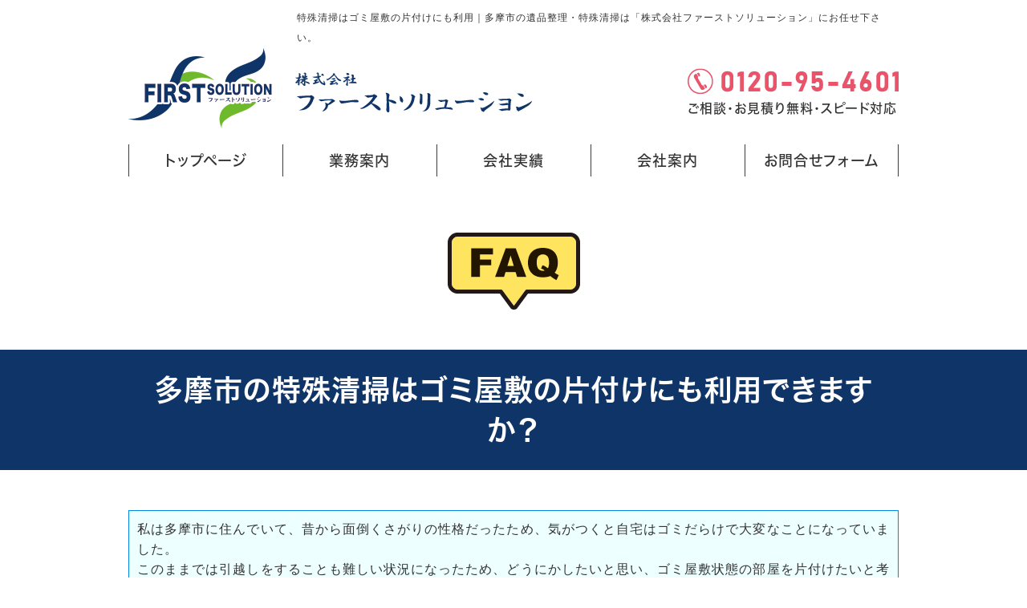

--- FILE ---
content_type: text/html; charset=shift_jis
request_url: https://www.maruichi-tama.co.jp/tama-special-cleaning/faq20200801.html
body_size: 5078
content:
<!DOCTYPE html>
<html lang="ja">
<head prefix="og:http://ogp.me/ns#">
<meta charset="Shift_JIS">
<title>特殊清掃はゴミ屋敷の片付けにも利用｜遺品整理なら多摩市の株式会社ファーストソリューション</title>
<meta name="description" content="特殊清掃はゴミ屋敷の片付けにも利用｜遺品整理・特殊清掃なら「株式会社ファーストソリューション」にお任せ下さい。 当社はひとつひとつ丁寧にご供養させて頂きます。エリアは多摩市・府中市・調布市・日野市・稲城市・八王子市を中心に都内・神奈川も対応します。">
<meta name="viewport" content="width=1260">
<meta property="og:site_name" content="株式会社ファーストソリューション">
<link rel="canonical" href="https://www.maruichi-tama.co.jp/tama-special-cleaning/faq20200801.html">
<link rel="alternate" media="only screen and (max-width: 640px)" href="/smartphone/tama-special-cleaning/faq20200801.html">
<link rel="stylesheet" href="/datacss/style-960.css">
<link rel="stylesheet" href="datacss/20_page.css?20251230145331" type="text/css">
<script src="//typesquare.com/accessor/script/typesquare.js?C2fmSg9~Yh4%3D&fadein=0" charset="utf-8"></script>
<script src="https://ajax.googleapis.com/ajax/libs/jquery/1.9.0/jquery.min.js"></script>
<script src="datajs/header-hight.js"></script>
<script src="/datajs/pagetop.js"></script>
<script src="/dropdown/dropdown.js" charset="shift_jis"></script>
<script>iPhone_seturl="/smartphone/tama-special-cleaning/faq20200801.html";iPhone_gocheck="on";
</script>
<script src="/datajs/iPhone.js" charset="shift_jis"></script>
<script src="/cgi/megamenu.cgi"></script>
<!-- Google tag (gtag.js) -->
<script async src="https://www.googletagmanager.com/gtag/js?id=G-GV8H4GQLPL"></script>
<script>
  window.dataLayer = window.dataLayer || [];
  function gtag(){dataLayer.push(arguments);}
  gtag('js', new Date());
  gtag('config', 'UA-54615547-40');
  gtag('config', 'G-GV8H4GQLPL');
</script>
</head>
<body>
<div id="WRAPPER">
<div id="backimgArea">
<div id="h1Area">
	<div id="h1top">
	<h1>特殊清掃はゴミ屋敷の片付けにも利用｜多摩市の遺品整理・特殊清掃は「株式会社ファーストソリューション」にお任せ下さい。</h1>
	</div>
</div>
<div class="headertop-Area">
	<div class="headertop">
		<div class="headertop-left">
		<a href="/"><img src="/skinimg/header-logo.png" alt="株式会社ファーストソリューション"></a>
		</div>
		<ul class="headermenu">
		<li><img src="/skinimg/header-tel.png" alt="0120-95-4601"></li>
		<li>ご相談・お見積り無料・スピード対応</li>
		</ul>
	</div>
</div>
<div class="navi_bg"><ul id="nav5" class="nav">
<li class="navi_moji gmenulink">
<a href="/" >トップページ</a></li>
<li class="navi_moji megamenu_menuimg mmenu_2 gmenulink" tabindex="0">
業務案内</li>
<li class="navi_moji megamenu_menuimg mmenu_3 gmenulink" tabindex="0">
会社実績</li>
<li class="navi_moji gmenulink">
<a href="/company.html" >会社案内</a></li>
<li class="navi_moji gmenulink">
<a href="/email/mail/form.cgi" >お問合せフォーム</a></li>
</ul></div>
<!--メガメニュー-->
<div class="megamenu" id="mmenuopen_2">
	<div class="megamenuzone">
	<ul class="megamenulistbox">
	<li><a href="/general.html">一般のご依頼者様【生前家財・遺品整理FIRST】</a></li>
	<li><a href="/realestate.html">不動産・管理会社様【管理物件関係】</a></li>
	<li><a href="/lawyer.html">弁護士・士業様向け【相続財産清算人関係】</a></li>
	<li><a href="/welfare.html">福祉事業者・生活支援団体様向け【住環境整理関係】</a></li>
	<li><a href="/cooperation.html">同業者・廃棄物業者・清掃業・工務店様向け【協力サービス】</a></li>
	</ul>
	</div>
</div>
<div class="megamenu" id="mmenuopen_3">
	<div class="megamenuzone">
	<ul class="megamenulistbox">
	<li><a href="/actualresults.html">会社実績</a></li>
	<li><a href="/qa.html">よくある質問</a></li>
	</ul>
	</div>
</div>
<!--メガメニューEND -->
<div id="mainArea">
<div id="mainbackArea">
<div id="one_maincolumn">
<div id="two_center_column">
<div class="sp20"><img src="/systemimg/sirospace.png" alt="space"></div><div class="centerclear">
<ul class=" Box72">
<li class="IdIMG1_2 box7"><img src="dataimge/1598319234_7.png" width="165" height="96" alt="FAQ" id="imgid7_2_1"></li>
</ul>
</div><div class="Box303">
<div class="daititlebox">
<h2>多摩市の特殊清掃はゴミ屋敷の片付けにも利用できますか？<BR></h2>
</div>
</div><div class="centerclear maximg17">
<div class="ClassTB4">
<table class="TB100">
<tr>
<td id="td4_17" class="ClassTB4_TD1">私は多摩市に住んでいて、昔から面倒くさがりの性格だったため、気がつくと自宅はゴミだらけで大変なことになっていました。<BR>このままでは引越しをすることも難しい状況になったため、どうにかしたいと思い、ゴミ屋敷状態の部屋を片付けたいと考えました。<BR>そのときに特殊清掃というサービスがあることを知って、これならば対応してくれると期待しました。<BR>部屋は異臭もしていて、床がかなり汚れている部分もあるため、単に荷物を外に出すだけでは駄目だと思ったからです。<BR>そこで、特殊清掃のサービスはゴミ屋敷の部屋の清掃に対応してくれるのか教えてください。</td>
</tr>
</table>
</div>
</div><div class="centerclear">
<ul class=" Box75">
<li class="IdIMG1_5 box7"><img src="dataimge/1598319234_25.png" width="201" height="175" alt="answer" id="imgid7_5_1"></li>
</ul>
</div><div class="Box316">
<div class="centerclear">
<div class="chutitlebox">
<h3>特殊清掃であればゴミ屋敷の片付けにも対応できます</h3>
</div>
</div>
</div><div class="centerclear maximg17">
<div class="ClassTB7">
<table class="TB100">
<tr>
<td id="td7_17" class="ClassTB7_TD1">ゴミ屋敷に住んでいると部屋が汚れてしまってどうすればいいのかわからず困ってしまいますよね。<BR>私達は特殊清掃を行っている業者であり、これまでさまざまな現場の片付けや清掃に対応してきました。<BR>先日はゴミ屋敷に住んでいて困っているという人からの依頼を受けました。<BR>詳しく話を聞いてみると、こちらの方の部屋はゴミが大量に存在していて、なかなか落とすことができない汚れもあり困っているとのことでした。<BR>このままでは原状回復ができないため引越しをすることもできず、かといって自分で掃除をすることも困難とのことです。<BR>そこで、スタッフが現場に向かってみると確かにかなりの汚れがあり、特にキッチンや風呂場、トイレの汚れはかなりのものでした。<BR>それでもスタッフがまずは部屋にある不要なものを次々と運び出していき、次に頑固な汚れをしっかりと落としていったところ、2日間かかり最終的に部屋はとてもきれいな状態となりました。<BR>依頼主にチェックしてもらうとその結果にとても驚いている様子であり、とても満足できたとのことでした。<BR>このように部屋が汚れでとても酷い状態になっていたとしても、業者に頼むことによってゴミ屋敷を特殊清掃でキレイにすることは可能です。<BR>特殊清掃は部屋の頑固な汚れや臭いなどを原因がどんなものであれ解決してくれます。</td>
</tr>
</table>
</div>
</div>
</div>
</div>
</div>
</div>
<p id="page-top"><a href="#WRAPPER" tabindex="0">PageTop</a></p>
<div id="bottomArea">
<div id="footer">
<div id="breadcrumbs">
			<ul>
				<li>
				<a href="/"><span style="title">トップページ</span></a>
				</li>
				<li>
				<a href="/tama-special-cleaning"><span style="title">多摩市の特殊清掃</span></a>
				</li>
				<li>
				<span style="title">特殊清掃はゴミ屋敷の片付けにも利用</span>
				</li>
			</ul>
			</div>
<ul class="footer-yokolist">
<li><a href="https://www.maruichi-tama.co.jp/tama-special-cleaning/">top</a></li>
<li><a href="./faq20190201.html">特殊清掃の立ち合いなしについて</a></li>
<li><a href="./faq20190301.html">亡くなった人の家の清掃をしてくれる専門業者</a></li>
<li><a href="./faq20190401.html">特殊清掃や遺品整理の費用交渉</a></li>
<li><a href="./faq20190501.html">特殊清掃が必要な理由</a></li>
<li><a href="./faq20190601.html">特殊清掃は専門業者に依頼するべきか</a></li>
<li><a href="./faq20190701.html">特殊清掃業者選びのポイント</a></li>
<li><a href="./faq20190801.html">ゴミ屋敷の片付けと脱臭、害虫駆除</a></li>
<li><a href="./faq20190901.html">特殊清掃は解体工事が必要か</a></li>
<li><a href="./faq20191001.html">孤独死現場の消臭・脱臭の業者</a></li>
<li><a href="./faq20191101.html">孤独死の現場の腐敗臭脱臭と清掃</a></li>
<li><a href="./faq20191201.html">動物臭の脱臭をお願い出来る業者</a></li>
<li><a href="./faq20200101.html">死後時間経過した部屋</a></li>
<li><a href="./faq20200201.html">特殊清掃でも取れない匂い</a></li>
<li><a href="./faq20200301.html">正規の特殊清掃業者を探すポイント</a></li>
<li><a href="./faq20200401.html">多摩市で夜間に特殊清掃を</a></li>
<li><a href="./faq20200501.html">特殊清掃と遺品整理の違いは？</a></li>
<li><a href="./faq20200601.html">特殊清掃業者が行っている内容</a></li>
<li><a href="./faq20200701.html">多摩市の特殊清掃業界でコロナ特需</a></li>
<li><a href="./faq20200801.html">特殊清掃はゴミ屋敷の片付けにも利用</a></li>
<li><a href="./faq20200901.html">ゴミ屋敷の清掃及び残留物の撤去</a></li>
<li><a href="./faq20201001.html">特殊清掃を周囲にバレずに行う</a></li>
<li><a href="./faq20201101.html">多摩市に特殊清掃を行っている業者</a></li>
<li><a href="./faq20201201.html">多摩市で特殊清掃業者</a></li>
<li><a href="./faq20210101.html">都内で信頼できる特殊清掃業者</a></li>
<li><a href="./faq20210201.html">特殊清掃会社の立ち上げで資格などは必要か</a></li>
<li><a href="./faq20210301.html">異臭除去と室内清掃をお願い出来る業者</a></li>
<li><a href="./faq20220628.html">特殊清掃業者の正しい選び方</a></li>
<li><a href="./faq20220726.html">完全消臭ならどんな状況の部屋でもニオイはとれるの？</a></li>
<li><a href="./faq20220822.html">特殊清掃で煤払いや火災臭を除去できる？</a></li>
<li><a href="./faq20220928.html">特殊清掃の共同作業は可能ですか？</a></li>
<li><a href="./faq20221028.html">特殊清掃ではゴミ屋敷の片付けや貴重品の探索もしてもらえるの？</a></li>
<li><a href="./faq20221121.html">特殊清掃で仏壇の処理やお祓いをしてもらうことは可能なの？</a></li>
<li><a href="./faq20221226.html">特殊清掃で仏壇の処分や居室のお祓いや供養をお願いできる？</a></li>
<li><a href="./faq20230123.html">孤独死の特殊清掃は現場に行けなくても対応してもらえるの？</a></li>
<li><a href="./faq20230220.html">特殊清掃では独特なペット臭も消臭できますか？</a></li>
<li><a href="./faq20230320.html">予算がなくても孤独死臭を除去してもらえる？</a></li>
<li><a href="./faq20230424.html">作業内容に齟齬が起きて特殊清掃でトラブルになるようなことはない？</a></li>
<li><a href="./faq20230529.html">特殊清掃を依頼するメリットとは</a></li>
<li><a href="./faq20230626.html">孤独死をした部屋は特殊清掃しないといけないの？</a></li>
<li><a href="./faq20230724.html">素人が特殊清掃を行うことはできる？</a></li>
<li><a href="./faq20230821.html">特殊清掃した事故物件は借手が見つからないの？</a></li>
<li><a href="./faq20230925.html">特殊清掃業者の正しい選び方とは</a></li>
<li><a href="./faq20231121.html">特殊清掃はどこに依頼しても同じ結果になるの？</a></li>
<li><a href="./faq20231226.html">特殊清掃の仕事は稼げるの？</a></li>
<li><a href="./faq20240129.html">特殊清掃で対応する現場の種類や仕事内容とは？</a></li>
<li><a href="./faq20240226.html">特殊清掃を個人で行うとどんなデメリットが生じるの？</a></li>
<li><a href="./faq20240329.html">特殊清掃はどこに依頼しても一緒ですか？</a></li>
<li><a href="./faq20240422.html">特殊清掃員になるにはどうすればよいの？</a></li>
<li><a href="./faq20240528.html">特殊清掃の仕事をして精神が病むことはありますか？</a></li>
<li><a href="./faq20240624.html">特殊清掃は何が特殊なの？</a></li>
<li><a href="./faq20240722.html">特殊清掃業者はどのような現場で作業をしていますか？</a></li>
<li><a href="./faq20240826.html">孤独死の特殊清掃にかかる費用はどのくらい？</a></li>
<li><a href="./faq20240924.html">特殊清掃にかかる費用を抑える方法はありますか？</a></li>
<li><a href="./faq20241021.html">特殊清掃業者はどこに依頼しても同じですか？</a></li>
<li><a href="./faq20241126.html">特殊清掃とハウスクリーニングの違いとは？</a></li>
<li><a href="./faq20241223.html">特殊清掃のバイトは稼げるって本当ですか？</a></li>
<li><a href="./faq20250127.html">特殊清掃業者選びのポイントとは？</a></li>
<li><a href="./faq20250227.html">特殊清掃業者の正しい選び方とは？</a></li>
<li><a href="./faq20250324.html">孤独死の現場は特殊清掃しなければいけないの？</a></li>
<li><a href="./faq20250422.html">特殊清掃はどのような仕事をするのですか？</a></li>
<li><a href="./faq20250529.html">特殊清掃は何が違うの？</a></li>
<li><a href="./faq20250623.html">特殊清掃にはどのくらいのお金がかかるの？</a></li>
<li><a href="./faq20250724.html">特殊清掃会社が必要な理由とは？</a></li>
<li><a href="./faq20250829.html">孤独死以外に特殊清掃が必要な現場とは？</a></li>
<li><a href="./faq20250922.html">特殊清掃の需要は本当に多いの？</a></li>
<li><a href="./faq20251020.html">特殊清掃に立ち合いは必要ですか？</a></li>
<li><a href="./faq20251127.html">特殊清掃ではどんな作業が行われるの？</a></li>
<li><a href="./faq20251222.html">孤独死現場の特殊清掃の依頼先はどうやって選べばいいですか？</a></li>
<li><a href="/email/mail/form.cgi" >お問合せフォーム</a></li>
</ul>
	<ul class="bottomlinklist">
	<li><img src="/skinimg/bottom-logo.png" alt="株式会社ファーストソリューション"></li>
	<li><a href="https://ndsa.or.jp/" target="_blank"><img src="/skinimg/bottom-link01.png" alt="日本除菌消臭サービス協会"></a></li>
	<li><a href="https://www.facebook.com/profile.php?id=100049020386538" target="_blank"><img src="/skinimg/bottom-link02.png" alt="Facebook"></a></li>
	<li><a href="https://www.instagram.com/first_ihin" target="_blank"><img src="/skinimg/instagram.png" alt="instagram"></a></li>
	<li><a href="https://lin.ee/CZEO9J0" target="_blank"><img src="/skinimg/line.png" alt="LINE"></a></li>
	</ul>
<p class="company-text">株式会社ファーストソリューション　東京都多摩市愛宕4-9-22　池田ビル101　TEL:042-400-1368</p>
</div>
<div class="copyrightbox">
	<div class="copyright">
	<p>Copyright(C) 株式会社ファーストソリューション All Rights Reserved.</p>
	</div>
</div>
</div>
<br class="clear">
</div>
</div>
</body>
</html>


--- FILE ---
content_type: text/css
request_url: https://www.maruichi-tama.co.jp/tama-special-cleaning/datacss/20_page.css?20251230145331
body_size: 296
content:
.Box72{
margin-top:0px;
margin-bottom:50px;
width: 960px;
float: left;
clear: both;
display:inline;
}
.ClassK2{
margin-top:0px !important;
margin-bottom:50px !important;
}
.Box303{
margin-top:0px;
margin-bottom:50px;
width: 100%;
float: left;
clear: both;
display:inline;
}
.ClassK3{
margin-top:0px !important;
margin-bottom:50px !important;
}
#td4_17 {
font-size:1.6rem;
}
.ClassTB4{
width: 100%;
float: left;
border-collapse:collapse;
margin-bottom:50px;
}
.ClassTB4 td{
border:1px solid #0089dd;
background-clip: padding-box;
padding:10px;
}
.ClassTB4 th{
border:1px solid #0089dd;
background-clip: padding-box;
padding:10px;
}
.ClassTB4_TD1{
background-color:#eeffff;
font-size:1.6rem;
text-align: justify;
text-justify: inter-ideograph;
vertical-align:top;
}
.ClassTB4_TD1 img{
text-align: justify;
text-justify: inter-ideograph;
vertical-align:top;
}
.ClassK4{
margin-bottom:50px !important;
}
.Box75{
margin-top:0px;
margin-bottom:50px;
width: 960px;
float: left;
clear: both;
display:inline;
}
.ClassK5{
margin-top:0px !important;
margin-bottom:50px !important;
}
.Box316{
margin-top:0px;
margin-bottom:50px;
width: 100%;
float: left;
clear: both;
display:inline;
}
.ClassK6{
margin-top:0px !important;
margin-bottom:50px !important;
}
#td7_17 {
font-size:1.6rem;
}
.ClassTB7{
width: 100%;
float: left;
border-collapse:collapse;
margin-bottom:50px;
}
.ClassTB7 td{
border:1px solid #22aa21;
background-clip: padding-box;
padding:10px;
}
.ClassTB7 th{
border:1px solid #22aa21;
background-clip: padding-box;
padding:10px;
}
.ClassTB7_TD1{
background-color:#fcfffa;
font-size:1.6rem;
text-align: justify;
text-justify: inter-ideograph;
vertical-align:top;
}
.ClassTB7_TD1 img{
text-align: justify;
text-justify: inter-ideograph;
vertical-align:top;
}
.ClassK7{
margin-bottom:50px !important;
}
.IdIMG1_2{
text-align:center;

}
.IdIMG1_2 img{
margin: 0 auto;

}
.IdIMG1_5{
text-align:center;

}
.IdIMG1_5 img{
margin: 0 auto;

}


--- FILE ---
content_type: text/css
request_url: https://www.maruichi-tama.co.jp/datacss/main.css
body_size: 3638
content:
/*Vup対応済み [no-03,no-28] */ 
/***********************************************
main.css　2017-03-03　body:960px
************************************************/

/*------------------------------------------
Original style
------------------------------------------*/



/*------------------------------------------
タイトル画像
------------------------------------------*/

#page_title_catchcopy{
	float: left;
	text-align: center;
	width: 100%;
	padding: 50px 20px;
	background: url(/skinimg/pagetitleback.jpg);
	font-family:'Hiragino Kaku Gothic W6 JIS2004';
	color: #ffffff;
	font-size:3.6rem;
	line-height : 160%;
	margin-bottom:20px;
	}

#page_title_imges{
	float: left;
	width: 100%;
	margin-bottom:20px;
	}

#page_title_imges img{
	margin: 0 auto;
	text-align: center;
	max-width:960px;
	height:auto;
	}

/*------------------------------------------
h1 Area
------------------------------------------*/

#h1Area{
	float: left;
	text-align: left;
	width: 100%;
	margin-bottom: 0px;
	border-bottom: 0px solid #cccccc;
	background-color: #ffffff;
	clear: both;
	}

#h1top{
	margin: 0 auto;
	text-align: center;
	width: 960px;
	background: url() ;
	background-repeat : no-repeat;
	}

h1{
	float: left;
	text-align:left;
	font-size : 1.6rem;
	color : #333333;
	font-weight : normal;
	padding-top: 10px;
	padding-bottom: 5px;
	clear: both;
	width: 960px;
	}

h2,h3,h4,h5,h6{
	font-size : 1.6rem;
	line-height : 160%;
	font-weight:normal;
	}

strong{
	font-weight:normal;
	text-decoration:none;
	}

.midashi{
	float: left;
	width: 100%;
	clear:both;
	margin-bottom:10px;
	}

/*------------------------------------------
パンくず
------------------------------------------ */

#breadcrumbs{
	width:960px;
	text-align:left;
	padding-bottom:10px;
	margin:0 auto;
	border-bottom: 1px dashed #cccccc;
	margin-bottom: 20px;
	}

#breadcrumbs ul li {
	display: inline;
	list-style-type: none;
	color: #cccccc;
	}

#breadcrumbs ul li:before {
	content: " > ";
	color: #cccccc;
	}

#breadcrumbs ul li:first-child:before {
	content:"";
	}


/*------------------------------------------
フォトギャラリー用
------------------------------------------ */

.gallerysns_button{
	margin-top:20px;
	}

.gallerysns_button_face{
	}

.gallerysns_button_twitter{
	}

.gallerysns_button_hatena{
	}

.gallerysns_button_line{
	}

/*------------------------------------------
Ver1.3追加
------------------------------------------*/

#iframebox{
	margin:0 auto;
	text-align:center;
	clear:both;
	width:935px;
	}

.newsbox{
	float: left;
	text-align: left;
	width:100%;
	}

.newsbox img{
	float:right;
	text-align:right;
	padding: 0px 0px 10px 10px;
	}

.newsbox br{
	clear: none;
	}

.newstitle{
	font-size : 1.6rem;
	color:#0000ff;
	font-weight:bold;
	}

.newsajst{
	float:left;
	text-align:left;
	width:100%;
	border-style:dotted;
	border-color:#cccccc;
	margin-bottom:10px;
	margin-top:10px;
	display:inline;
	}

/*------------------------------------------
Blog top Area
------------------------------------------*/

#one_blogArea{
	float:left;
	text-align:left;
	width:468px;
	margin-bottom:10px;
	border:1px solid #A0CBED;
	}

#one_blogArea .one_blog{
	float:left;
	text-align:left;
	width:450px;
	color:#888888;
	padding:9px;
	}

#one_blogArea .one_blog hr{
	float:left;
	text-align:left;
	border:1px dotted #A0CBED;
	border-left:0px solid #46B035;
	border-right:0px solid #46B035;
	border-bottom:0px solid #46B035;
	width:450px;
	display:inline;
	margin:5px 0;
	}

.one_blog-date{
	float:left;
	text-align:left;
	width:450px;
	background:url(/systemcommon/blog.gif) no-repeat;
	padding:2px 0px 2px 20px;
	}

.one_blog-titles{
	float:left;
	text-align:left;
	width:450px;
	clear:both;
	}

.one_blog-titles img{
	text-align:center;
	margin-bottom:5px;
	}

.one_blog-text{
	float:left;
	text-align:left;
	width:450px;
	}

/*------------------------------------------
新着情報とブログが並ぶ style
------------------------------------------*/

#one_leftcolumn{
	float: left;
	text-align: left;
	padding-right:18px;
	width:470px;
	margin-bottom:20px;
	display:inline;
	}

#one_rightcolumn{
	float: left;
	text-align: left;
	width:470px;
	margin-bottom:20px;
	display:inline;
	}

/*------------------------------------------
Access up area
------------------------------------------*/

.pager {
	float: left;
	text-align: left;
	clear: both;
	width: 960px;
	margin-bottom: 10px;
	}

.accessup-Area {
	float: left;
	text-align: left;
	clear: both;
	width: 960px;
	border: 1px solid #cccccc;
	margin-bottom: 20px;
	padding: 14px;
	background-color:#f8f8f8;
	}

/*------------------------------------------
Basics style
------------------------------------------*/

.left{
	float: left;
	text-align: left;
	}

.left img{
	float: left;
	text-align: left;
	}

.center{
	margin: 0 auto;
	text-align: center;
	}

.center img{
	margin: 0 auto;
	text-align: center;
	}

.right{
	float: right;
	text-align: right;
	}

.right img{
	float: right;
	text-align: right;
	}

.mb5{
	float: left;
	text-align: left;
	clear: both;
	margin-bottom: 5px;
	}

.mb10{
	float: left;
	text-align: left;
	clear: both;
	margin-bottom: 10px;
	}

.mb15{
	float: left;
	text-align: left;
	clear: both;
	margin-bottom: 15px;
	}

.mb20{
	float: left;
	text-align: left;
	clear: both;
	margin-bottom: 20px;
	}

.mt5{
	float: left;
	text-align: left;
	clear: both;
	margin-top: 5px;
	}
	
.mt10{
	float: left;
	text-align: left;
	clear: both;
	margin-top: 10px;
	}

.mt15{
	float: left;
	text-align: left;
	clear: both;
	margin-top: 15px;
	}

.mt20{
	float: left;
	text-align: left;
	clear: both;
	margin-top: 20px;
	}

.pt5{
	float: left;
	text-align: left;
	clear: both;
	padding-top: 5px;
	}

.pt10{
	float: left;
	text-align: left;
	clear: both;
	padding-top: 10px;
	}

.pt15{
	float: left;
	text-align: left;
	clear: both;
	padding-top: 15px;
	}

.pt20{
	clear: both;
	padding-top: 20px !important;
	}

.pb5{
	float: left;
	text-align: left;
	clear: both;
	padding-bottom: 5px;
	}

.pb10{
	float: left;
	text-align: left;
	clear: both;
	padding-bottom: 10px;
	}

.pb15{
	float: left;
	text-align: left;
	clear: both;
	padding-bottom: 15px;
	}

.pb20{
	float: left;
	text-align: left;
	clear: both;
	padding-bottom: 20px;
	}

.ptb10{
	float: left;
	text-align: left;
	clear: both;
	padding-top: 10px;
	padding-bottom: 10px;
	}

.tableline{
	width: 100%;
	float: left;
	text-align: left;
	}

.tableline td{
	padding: 6px;
	border:1px solid #cccccc;
	border-collapse:collapse;
	}

.tablenone{
	width: 100%;
	float: left;
	text-align: left;
	}

.tablenone td{
	padding: 6px;
	}

.rightbtn span{
	clear: both;
	width: 100%;
	}

.rightbtn a{
	float: right;
	text-align: right;
	}

.rightbtn img{
	float: right;
	text-align: right;
	}

/*------------------------------------------
HTML style
------------------------------------------*/

html{
	font-size:62.5%;
	overflow-x:hidden;
	overflow-y:scroll;
	width:100%;
	}

body{
	background-color:#ffffff;
	width:100%;
	color:#333333;
	font-family:'メイリオ','Meiryo','ヒラギノ角ゴ Pro W3','Hiragino Kaku','MS UI Gothic', sans-serif;
	font-feature-settings:"palt";
	font-size : 1.6rem;
	font-weight:normal;
	letter-spacing:1px;
	line-break:strict;
	line-height:160%;
	max-width:100%;
	overflow:hidden;
	overflow-wrap:break-word;
	word-break:break-all;
	word-break:break-word;
	word-wrap:break-word;
	-webkit-text-size-adjust: 100%;
	}

td,div{
	font-size : 1.6rem;
	color : #333333;
	line-height : 160%;
	font-weight : normal;
	margin: 0px;
	padding: 0px;
	}

p{
	font-size : 1.6rem;
	color : #333333;
	line-height : 160%;
	font-weight : normal;
	}

ul{
	margin: 0;
	padding: 0;
	border: 0;
	display: block;
	list-style-type: none;
	}

table,li{
	font-size : 1.6rem;
	color : #333333;
	margin: 0;
	padding: 0;
	line-height: 160%;
	border-collapse: collapse;
	}

th{
	font-weight: normal;
	text-align: center;
	}

a, a:link, a:visited{
	text-decoration: underline;
	}

a:hover{
	text-decoration: none;
	}

img{
	display: block;
	clear: both;
	border: 0;
	}

form{
	padding: 0px;
	margin: 0px;
	}

span{
	padding: 0px;
	margin: 0px;
	}

textarea{
	font-size : 1.6rem;
	line-height : 160%;
	}

br {
	display: block;
	clear: both;
	display:inline;
	}

/*------------------------------------------
form
------------------------------------------*/

select {
	font-family:'メイリオ','Meiryo','ヒラギノ角ゴ Pro W3','Hiragino Kaku','MS UI Gothic';
	}

input {
	font-family:'メイリオ','Meiryo','ヒラギノ角ゴ Pro W3','Hiragino Kaku','MS UI Gothic';
	}

textarea {
	font-family:'メイリオ','Meiryo','meiryo UI','ヒラギノ角ゴ Pro W3','Hiragino Kaku','MS UI Gothic';
	}

/*------------------------------------------
important uassist
------------------------------------------*/

.clearfix:after {
	content: ".";
	display: block;
	clear: both;
	height: 0;
	visibility: hidden;
	}

.clearfix { display: inline-block; }
/* Hides from IE-mac \*/
* html .clearfix { height: 1%; }
.clearfix { display: block; }
/* End hide from IE-mac */

.inline {
	display: inline !important;
	}

.mgn-rgt-0px {
	margin-right: 0 !important;
	}

.mgn-lef-0px {
	margin-left: 0 !important;
	}

/*------------------------------------------
Table style
------------------------------------------*/

.table670{
	width: 670px;
	float: left;
	text-align: left;
	}

.table670 td{
	padding: 6px;
	border:1px solid #cccccc;
	border-collapse:collapse;
	}

.table670none{
	width: 670px;
	float: left;
	text-align: left;
	}

.Class900none td{
	padding: 5px;
	}

.Class900 td{
	border:1px solid #cccccc;
	border-collapse:collapse;
	padding: 5px;
	}

/*------------------------------------------
Common Style
------------------------------------------*/

.leftimg{
	float: left;
	text-align: left;
	clear: both;
	margin-bottom: 10px;
	}

.clear{
	clear: both;
	display:inline;
	}

.sp20{
	float: left;
	text-align: left;
	clear: both;
	width: 960px;
	height: 20px;
	}

.pict{
	float: left;
	text-align: left;
	clear: both;
	width: 100%;
	border: dotted #cccccc;
	border-width: 0 0 2px 0;
	margin-bottom: 20px;
	line-height: 0px;
	}

.peagtop{
	float: left;
	text-align: left;
	clear: both;
	}

.peagtop p{
	float: right;
	text-align: right;
	width: 960px;
	margin-top: 20px;
	}

.peagtop img{
	float:right;
	text-align:right;
	}

.snsbutton{
	float: left;
	text-align: left;
	width: 960px;
	}

.snsbutton ul{
	float: left;
	text-align: left;
	width: 200px;
	list-style:none;
	}

.snsbutton li{
	float: left;
	text-align: left;
	list-style:none;
	clear: both;
	padding: 3px;
	}

/*------------------------------------------
Main Frame
------------------------------------------*/

#WRAPPER{
	margin: 0 auto;
	text-align: center;
	clear: both;
	}

#backimgArea{
	float: left;
	text-align: left;
	width: 100%;
	min-width:960px;
	}

/*------------------------------------------
Header Area
------------------------------------------*/

#headerArea{
	float: left;
	text-align: left;
	width: 100%;
	margin-bottom: 0px;
	background: url() ;
	clear: both;
	}

#headertop{
	margin: 0 auto;
	text-align: center;
	width: 960px;
	background: url() ;
	background-repeat : no-repeat;
	}

#headertop-L{
	float: left;
	text-align: left;
	width: 550px;
	}

#headertop-R{
	float: left;
	text-align: left;
	width: 350px;
	}

ul#topnavi{
	float: right;
	text-align: right;
	width: 520px;
	padding-bottom: 10px;
	margin: 0px;
	}

ul#topnavi li{
	list-style-type: none;
	float: left;
	text-align: left;
	width: 120px;
	margin-left: 10px;
	display:inline;
	}

#logo_left{
	float: left;
	text-align: left;
	width: 960px;
	padding: 0px;
	margin: 0px;
	}

#logo_center{
	float: left;
	text-align: left;
	width: 220px;
	padding: 0px;
	margin-right: 10px;
	padding-top: 10px;
	display:inline;
	}

#logo_center img{
	float: right;
	text-align: right;
	}

#logo_right{
	float: left;
	text-align: left;
	width: 220px;
	padding-top: 10px;
	margin: 0px;
	}

#logo_right img{
	float: right;
	text-align: right;
	}

/*------------------------------------------
Main Imges
------------------------------------------*/

#mainimgArea{
	float: left;
	text-align: left;
	clear: both;
	width: 100%;
	background: url(/skinimg/mainimgback.png) repeat-x;
	}

#mainimgArea img{
	margin: 0 auto;
	text-align: center;
	}

#loopbox{
	margin: 0 auto;
	text-align: center;
	width: 960px;
	}

#gallerypbox{
	margin: 0 auto;
	text-align: center;
	width: 960px;
	}

#flashimge900 {
	margin: 0 auto;
	text-align: center;
	clear: both;
	width: 960px;
	}

#flashimge730 {
	float: left;
	text-align: left;
	clear: both;
	margin: 0px;
	padding: 0px;
	width: 730px;
	}

#flashimge670 {
	float: left;
	text-align: left;
	clear: both;
	margin: 0px;
	padding: 0px;
	width: 670px;
	}

#flashimge200 {
	margin: 0 auto;
	text-align: center;
	clear: both;
	width: 960px;
	}

#flashimge140 {
	margin: 0 auto;
	text-align: center;
	clear: both;
	width: 960px;
	}

/*------------------------------------------
Global Navigation
------------------------------------------*/

#globalArea{
	float: left;
	text-align: left;
	clear: both;
	width: 100%;
	background: url() ;
	}

ul#globalNav{
	margin: 0 auto;
	text-align: center;
	width: 960px;
	}

ul#globalNav li{
	list-style-type: none;
	float: left;
	text-align: left;
	border-bottom: 0px solid #A1CBED;
	}

#globalNav a:hover img{
	opacity:0.5;
	filter:alpha(opacity=50);
	}

/*------------------------------------------
Main Area
------------------------------------------*/

#mainArea{
	float: left;
	text-align: left;
	clear: both;
	width: 100%;
	}

#mainbackArea{
	float: left;
	text-align: left;
	width: 100%;
	}

#one_maincolumn{
	float: left;
	text-align: left;
	width: 100%;
	padding: 30px 0px;
	}

#one_maincolumn a,a:link,a:visited{
	text-decoration: underline;
	color: #0000ff;
	margin: 0;
	padding: 0;
	}

#one_maincolumn a:hover{
	text-decoration: none;
	color: #cccccc;
	margin: 0;
	padding: 0;
	}

/*------------------------------------------
Center Area
------------------------------------------*/

#two_left_column{
	float: left;
	text-align: left;
	width: 670px;
	margin-left: 15px;
	display:inline;
	}

#two_center_column{
	float: left;
	text-align: left;
	width: 100%;
	}

#two_right_column{
	float: left;
	text-align: left;
	width: 700px;
	margin-right: 28px;
	display:inline;
	}

/*------------------------------------------
携帯QRコード
------------------------------------------*/

.sideqr {
	margin: 0 auto;
	text-align: center;
	clear: both;
	width: 230px;
	background-color: #ffffff;
	border: 1px solid #46B035;
	margin-bottom: 10px;
	}

.sideqr img{
	margin: 0 auto;
	text-align: center;
	}

/*------------------------------------------
What's New（メイン側）
------------------------------------------*/

.newsmainAria {
	float: left;
	text-align: left;
	clear: both;
	width: 958px;
	border: 1px solid #46B035;
	margin-bottom: 20px;
	}

.newsmain {
	float: left;
	text-align: left;
	width: 928px;
	_width: 623px;
	padding: 15px;
	overflow-x: hidden;
	}

.newsmain hr{
	float: left;
	text-align: left;
	width: 918px;
	border-style: dotted;
	border-color: #cccccc;
	margin-bottom: 5px;
	margin-top: 5px;
	display:inline;
	}

.newswaku{
	float: left;
	text-align: left;
	clear: both;
	width: 858px;
	border: 1px solid #46B035;
	padding: 20px;
	margin-bottom: 10px;
	}

.width600{
	float: left;
	text-align: left;
	width: 600px;
	margin-bottom: 5px;
	}

.width100{
	float: left;
	text-align: left;
	width: 100px;
	}

.width500{
	float: left;
	text-align: left;
	width: 500px;
	}

.mainrss{
	float: left;
	text-align: left;
	width: 100%;
	}

.mainrss-L{
	float: left;
	text-align: left;
	width: 50%;
	}

.mainrss-L img{
	float: left;
	text-align: left;
	}

.mainrss-R{
	float: right;
	text-align: right;
	width: 50%;
	}

.mainrss-R img{
	float: right;
	text-align: right;
	}

/*------------------------------------------
Footer Company Area
------------------------------------------*/

#estimatebox{
	float: left;
	text-align: left;
	width: 210px;
	background: url(/skinimg/estimateback.jpg) no-repeat;
	padding: 15px 0px 15px 220px;
	}

#estimatebox a:hover img{
	opacity:0.5;
	filter:alpha(opacity=50);
	}

#companyArea{
	float: left;
	text-align: left;
	width: 100%;
	margin-bottom: 0px;
	background: url() ;
	clear: both;
	border-top: 0px solid #0068B6;
	border-bottom: 0px solid #0068B6;
	}

#companytop{
	margin: 0 auto;
	text-align: center;
	width: 960px;
	background: url() ;
	background-repeat : no-repeat;
	}

#companybox{
	float: left;
	text-align: left;
	width: 252;
	background: url(/skinimg/companyback.jpg) no-repeat;
	padding: 40px 0px 43px 708px;
	}

#companybox a:hover img{
	opacity:0.5;
	filter:alpha(opacity=50);
	}

/*------------------------------------------
Footer Area
------------------------------------------*/

#bottomArea{
	float: left;
	text-align: left;
	width: 100%;
	clear: both;
	padding-top: 20px;
	padding-bottom: 20px;
	}

#bottomArea img{
	margin: 0 auto;
	text-align: center;
	}

#footer{
	margin: 0 auto;
	text-align: center;
	width: 960px;
	background: url() ;
	background-repeat : no-repeat;
	}

#footer p{
	margin: 0 auto;
	text-align: center;
	clear: both;
	font-size : 1.6rem;
	line-height : 160%;
	color: #333333;
	}

#footer a,a:link,a:visited{
	text-decoration: none;
	color: #333333;
	}

#footer a:hover{
	text-decoration: none;
	color: #cccccc;
	}

/*------------------------------------------
管理画面用
------------------------------------------*/

.Class215 td{
	padding: 5px;
	}

.Class940p10 td{
	padding: 5px;
	}

.Class940 td{
	border:5px solid #FFFFFF;
	border-collapse:collapse;
	}

.Class650none td{
	padding: 15px;
	}

.Class650 td{
	border:1px solid #cccccc;
	border-collapse:collapse;
	padding: 5px;
	}

.Class940p10 a,a:link,a:visited{
	text-decoration: underline;
	color: #0000ff;
	margin: 0;
	padding: 0;
	}

.Class940p10 a:hover{
	text-decoration: none;
	color: #cccccc;
	margin: 0;
	padding: 0;
	}

/*------------------------------------------
お問合せフォーム用
------------------------------------------*/

.forminquiry {
	margin: 0 auto;
	text-align: center;
	clear:both;
	width:700px;
	}

.forminquiryline {
	float: left;
	text-align: left;
	width:700px;
	}

.inquiry {
	margin: 0 auto;
	text-align: center;
	clear: both;
	width: 960px;
	}

.inquiryline {
	float: left;
	text-align: left;
	width: 898px;
	margin-bottom:30px;
	background-color: #ffffff;
	border: 1px solid #cccccc;
	}

.errorline {
	margin: 0 auto;
	text-align: center;
	width: 320px;
	color : #333333;
	font-size : 1.6rem;
	background-color: #ffffff;
	}

.inquiryline img {
	margin-top:20px;
	}

.inquiryline td{
	margin-bottom:20px;
	}

.table700none{
	width:700px;
	float:left;
	text-align:left;
	display:inline;
	}

.table700none td{
	padding:0px;
	}

.table700{
	width: 700px;
	float: left;
	text-align: left;
	}

.table700 td{
	padding: 10px;
	border:1px solid #cccccc;
	border-collapse:collapse;
	}

.view{
	width: 700px;
	float: left;
	text-align: left;
	}

.view td{
	padding: 10px;
	}

/*------------------------------------------
Universal Reset
----------------------------------------------- */

*{
	margin:0;
	padding:0;
	}


--- FILE ---
content_type: text/css
request_url: https://www.maruichi-tama.co.jp/dropdown/dropdown.css
body_size: 1948
content:
/*最新Vup対応済み*/
/***********************************************
dropdown.css　2023-06-06
***********************************************/

/*------------------------------------------
Global Navigation
------------------------------------------*/

.navi_bg{
	float: left;
	text-align: left;
	clear: both;
	width: 100%;
	padding-bottom: 20px;
	background-color: #ffffff;
	border-top: 0px solid #ffffff;
	border-bottom: 0px solid #ffffff;
	}

.navi_moji{
	background: url(/skinimg/navi_mojiback.png) left top repeat-y; /*Gナビ縦線*/
	font-family:'Hiragino Kaku Gothic W5 JIS2004';
	}

.navi_moji:last-child {
	background: url(/skinimg/navi_mojiback.png) left top repeat-y, url(/skinimg/navi_mojibacklast.png) right top repeat-y; /*Gナビ最後の縦線*/
	}

.komoji{
	font-family:'Hiragino Kaku Gothic W4 JIS2004';
	}

/*------------------------------------------
dropdown style1個バージョン
------------------------------------------*/

ul#nav1 {
	margin: 0 auto;
	text-align: center;
	width: 960px;
	position:relative;
	}

ul#nav1 li {
	float: left;
	text-align: center;
	width: 960px;
	min-height: 40px;
	display: flex;
	align-items: center;
	justify-content: center;
	box-sizing: border-box;
	line-height: 140%;
	font-size:1.8rem;
	color: #333333; /*Gナビ文字色*/
	}

ul#nav1 a:hover img{
	opacity:0.5;
	filter:alpha(opacity=50);
	}

ul#nav1 li img{
	margin: 0 auto;
	width: auto;
	max-width: 100%;
	}

ul#nav1 li a {
	float: left;
	text-align: center;
	width: 960px;
	min-height: 40px;
	display: flex;
	align-items: center;
	justify-content: center;
	color: #333333; /*Gナビ文字色*/
	text-decoration: none;
	}

ul#nav1 li a:hover{
	opacity:0.5;
	filter:alpha(opacity=50);
	}

ul#nav1 li ul {
	border: none;
	width: 960px;
	background: #222222;
	overflow: hidden;
	opacity: .9;
	filter: alpha(opacity=90);
	position: absolute;
	top: 40px;
	}

ul#nav1 li ul li {
	float: left;
	text-align: left;
	width: 100%;
	min-height: 40px;
	display: flex;
	align-items: center;
	justify-content: flex-start;
	font-size:1.4rem;
	border: none;
	border-bottom: 1px solid #ffffff;
	line-height: 120%;
	color:#ffffff; /*ドロップダウン文字色*/
	}

ul#nav1 li ul li a{
	float: left;
	text-align: left;
	width: 100%;
	min-height: 40px;
	display: flex;
	align-items: center;
	justify-content: flex-start;
	padding: 10px 10px 10px 10px;
	box-sizing: border-box;
	color:#ffffff; /*ドロップダウン文字色*/
	}

ul#nav1 li ul li.hover {
	background: #777777;
	}

ul#nav1 li ul li a:visited {
	color: #ffffff !important;
	}

/*------------------------------------------
dropdown style2個バージョン
------------------------------------------*/

ul#nav2 {
	margin: 0 auto;
	text-align: center;
	width: 960px;
	position:relative;
	}

ul#nav2 li {
	float: left;
	text-align: center;
	width: 480px;
	min-height: 40px;
	display: flex;
	align-items: center;
	justify-content: center;
	box-sizing: border-box;
	line-height: 140%;
	font-size:1.8rem;
	color: #333333; /*Gナビ文字色*/
	}

ul#nav2 a:hover img{
	opacity:0.5;
	filter:alpha(opacity=50);
	}

ul#nav2 li img{
	margin: 0 auto;
	width: auto;
	max-width: 100%;
	}

ul#nav2 li a {
	float: left;
	text-align: center;
	width: 480px;
	min-height: 40px;
	display: flex;
	align-items: center;
	justify-content: center;
	color: #333333; /*Gナビ文字色*/
	text-decoration: none;
	}

ul#nav2 li a:hover{
	opacity:0.5;
	filter:alpha(opacity=50);
	}

ul#nav2 li ul {
	border: none;
	width: 480px;
	background: #222222;
	overflow: hidden;
	opacity: .9;
	filter: alpha(opacity=90);
	position: absolute;
	top: 40px;
	}

ul#nav2 li ul li {
	float: left;
	text-align: left;
	width: 100%;
	min-height: 40px;
	display: flex;
	align-items: center;
	justify-content: flex-start;
	font-size:1.4rem;
	border: none;
	border-bottom: 1px solid #ffffff;
	line-height: 120%;
	color:#ffffff; /*ドロップダウン文字色*/
	}

ul#nav2 li ul li a{
	float: left;
	text-align: left;
	width: 100%;
	min-height: 40px;
	display: flex;
	align-items: center;
	justify-content: flex-start;
	padding: 10px 10px 10px 10px;
	box-sizing: border-box;
	color:#ffffff; /*ドロップダウン文字色*/
	}

ul#nav2 li ul li.hover {
	background: #777777;
	}

ul#nav2 li ul li a:visited {
	color: #ffffff !important;
	}

/*------------------------------------------
dropdown style3個バージョン
------------------------------------------*/

ul#nav3 {
	margin: 0 auto;
	text-align: center;
	width: 960px;
	position:relative;
	}

ul#nav3 li {
	float: left;
	text-align: center;
	width: 320px;
	min-height: 40px;
	display: flex;
	align-items: center;
	justify-content: center;
	box-sizing: border-box;
	line-height: 140%;
	font-size:1.8rem;
	color: #333333; /*Gナビ文字色*/
	}

ul#nav3 a:hover img{
	opacity:0.5;
	filter:alpha(opacity=50);
	}

ul#nav3 li img{
	margin: 0 auto;
	width: auto;
	max-width: 100%;
	}

ul#nav3 li a {
	float: left;
	text-align: center;
	width: 320px;
	min-height: 40px;
	display: flex;
	align-items: center;
	justify-content: center;
	color: #333333; /*Gナビ文字色*/
	text-decoration: none;
	}

ul#nav3 li a:hover{
	opacity:0.5;
	filter:alpha(opacity=50);
	}

ul#nav3 li ul {
	border: none;
	width: 320px;
	background: #222222;
	overflow: hidden;
	opacity: .9;
	filter: alpha(opacity=90);
	position: absolute;
	top: 40px;
	}

ul#nav3 li ul li {
	float: left;
	text-align: left;
	width: 100%;
	min-height: 40px;
	display: flex;
	align-items: center;
	justify-content: flex-start;
	font-size:1.4rem;
	border: none;
	border-bottom: 1px solid #ffffff;
	line-height: 120%;
	color:#ffffff; /*ドロップダウン文字色*/
	}

ul#nav3 li ul li a{
	float: left;
	text-align: left;
	width: 100%;
	min-height: 40px;
	display: flex;
	align-items: center;
	justify-content: flex-start;
	padding: 10px 10px 10px 10px;
	box-sizing: border-box;
	color:#ffffff; /*ドロップダウン文字色*/
	}

ul#nav3 li ul li.hover {
	background: #777777;
	}

ul#nav3 li ul li a:visited {
	color: #ffffff !important;
	}

/*------------------------------------------
dropdown style4個バージョン
------------------------------------------*/

ul#nav4 {
	margin: 0 auto;
	text-align: center;
	width: 960px;
	position:relative;
	}

ul#nav4 li {
	float: left;
	text-align: center;
	width: 240px;
	min-height: 40px;
	display: flex;
	align-items: center;
	justify-content: center;
	box-sizing: border-box;
	line-height: 140%;
	font-size:1.8rem;
	color: #333333; /*Gナビ文字色*/
	}

ul#nav4 a:hover img{
	opacity:0.5;
	filter:alpha(opacity=50);
	}

ul#nav4 li img{
	margin: 0 auto;
	width: auto;
	max-width: 100%;
	}

ul#nav4 li a {
	float: left;
	text-align: center;
	width: 240px;
	min-height: 40px;
	display: flex;
	align-items: center;
	justify-content: center;
	color: #333333; /*Gナビ文字色*/
	text-decoration: none;
	}

ul#nav4 li a:hover{
	opacity:0.5;
	filter:alpha(opacity=50);
	}

ul#nav4 li ul {
	border: none;
	width: 240px;
	background: #222222;
	overflow: hidden;
	opacity: .9;
	filter: alpha(opacity=90);
	position: absolute;
	top: 40px;
	}

ul#nav4 li ul li {
	float: left;
	text-align: left;
	width: 100%;
	min-height: 40px;
	display: flex;
	align-items: center;
	justify-content: flex-start;
	font-size:1.4rem;
	border: none;
	border-bottom: 1px solid #ffffff;
	line-height: 120%;
	color:#ffffff; /*ドロップダウン文字色*/
	}

ul#nav4 li ul li a{
	float: left;
	text-align: left;
	width: 100%;
	min-height: 40px;
	display: flex;
	align-items: center;
	justify-content: flex-start;
	padding: 10px 10px 10px 10px;
	box-sizing: border-box;
	color:#ffffff; /*ドロップダウン文字色*/
	}

ul#nav4 li ul li.hover {
	background: #777777;
	}

ul#nav4 li ul li a:visited {
	color: #ffffff !important;
	}

/*------------------------------------------
dropdown style5個バージョン
------------------------------------------*/

ul#nav5 {
	margin: 0 auto;
	text-align: center;
	width: 960px;
	position:relative;
	}

ul#nav5 li {
	float: left;
	text-align: center;
	width: 192px;
	min-height: 40px;
	display: flex;
	align-items: center;
	justify-content: center;
	box-sizing: border-box;
	line-height: 140%;
	font-size:1.8rem;
	color: #333333; /*Gナビ文字色*/
	}

ul#nav5 a:hover img{
	opacity:0.5;
	filter:alpha(opacity=50);
	}

ul#nav5 li img{
	margin: 0 auto;
	width: auto;
	max-width: 100%;
	}

ul#nav5 li a {
	float: left;
	text-align: center;
	width: 192px;
	min-height: 40px;
	display: flex;
	align-items: center;
	justify-content: center;
	color: #333333; /*Gナビ文字色*/
	text-decoration: none;
	}

ul#nav5 li a:hover{
	opacity:0.5;
	filter:alpha(opacity=50);
	}

ul#nav5 li ul {
	border: none;
	width: 192px;
	background: #222222;
	overflow: hidden;
	opacity: .9;
	filter: alpha(opacity=90);
	position: absolute;
	top: 40px;
	}

ul#nav5 li ul li {
	float: left;
	text-align: left;
	width: 100%;
	min-height: 40px;
	display: flex;
	align-items: center;
	justify-content: flex-start;
	font-size:1.4rem;
	border: none;
	border-bottom: 1px solid #ffffff;
	line-height: 120%;
	color:#ffffff; /*ドロップダウン文字色*/
	}

ul#nav5 li ul li a{
	float: left;
	text-align: left;
	width: 100%;
	min-height: 40px;
	display: flex;
	align-items: center;
	justify-content: flex-start;
	padding: 10px 10px 10px 10px;
	box-sizing: border-box;
	color:#ffffff; /*ドロップダウン文字色*/
	}

ul#nav5 li ul li.hover {
	background: #777777;
	}

ul#nav5 li ul li a:visited {
	color: #ffffff !important;
	}

/*------------------------------------------
dropdown style6個バージョン
------------------------------------------*/

ul#nav6 {
	margin: 0 auto;
	text-align: center;
	width: 960px;
	position:relative;
	}

ul#nav6 li {
	float: left;
	text-align: center;
	width: 160px;
	min-height: 40px;
	display: flex;
	align-items: center;
	justify-content: center;
	box-sizing: border-box;
	line-height: 140%;
	font-size:1.8rem;
	color: #333333; /*Gナビ文字色*/
	}

ul#nav6 a:hover img{
	opacity:0.5;
	filter:alpha(opacity=50);
	}

ul#nav6 li img{
	margin: 0 auto;
	width: auto;
	max-width: 100%;
	}

ul#nav6 li a {
	float: left;
	text-align: center;
	width: 160px;
	min-height: 40px;
	display: flex;
	align-items: center;
	justify-content: center;
	color: #333333; /*Gナビ文字色*/
	text-decoration: none;
	}

ul#nav6 li a:hover{
	opacity:0.5;
	filter:alpha(opacity=50);
	}

ul#nav6 li ul {
	border: none;
	width: 160px;
	background: #222222;
	overflow: hidden;
	opacity: .9;
	filter: alpha(opacity=90);
	position: absolute;
	top: 40px;
	}

ul#nav6 li ul li {
	float: left;
	text-align: left;
	width: 100%;
	min-height: 40px;
	display: flex;
	align-items: center;
	justify-content: flex-start;
	font-size:1.4rem;
	border: none;
	border-bottom: 1px solid #ffffff;
	line-height: 120%;
	color:#ffffff; /*ドロップダウン文字色*/
	}

ul#nav6 li ul li a{
	float: left;
	text-align: left;
	width: 100%;
	min-height: 40px;
	display: flex;
	align-items: center;
	justify-content: flex-start;
	padding: 10px 10px 10px 10px;
	box-sizing: border-box;
	color:#ffffff; /*ドロップダウン文字色*/
	}

ul#nav6 li ul li.hover {
	background: #777777;
	}

ul#nav6 li ul li a:visited {
	color: #ffffff !important;
	}

/*------------------------------------------
dropdown style7個バージョン
------------------------------------------*/

ul#nav7 {
	margin: 0 auto;
	text-align: center;
	width: 960px;
	position:relative;
	}

ul#nav7 li {
	float: left;
	text-align: center;
	width: 137px;
	min-height: 40px;
	display: flex;
	align-items: center;
	justify-content: center;
	box-sizing: border-box;
	line-height: 140%;
	font-size:1.8rem;
	color: #333333; /*Gナビ文字色*/
	}

ul#nav7 a:hover img{
	opacity:0.5;
	filter:alpha(opacity=50);
	}

ul#nav7 li img{
	margin: 0 auto;
	width: auto;
	max-width: 100%;
	}

ul#nav7 li a {
	float: left;
	text-align: center;
	width: 137px;
	min-height: 40px;
	display: flex;
	align-items: center;
	justify-content: center;
	color: #333333; /*Gナビ文字色*/
	text-decoration: none;
	}

ul#nav7 li a:hover{
	opacity:0.5;
	filter:alpha(opacity=50);
	}

ul#nav7 li ul {
	border: none;
	width: 137px;
	background: #222222;
	overflow: hidden;
	opacity: .9;
	filter: alpha(opacity=90);
	position: absolute;
	top: 40px;
	}

ul#nav7 li ul li {
	float: left;
	text-align: left;
	width: 100%;
	min-height: 40px;
	display: flex;
	align-items: center;
	justify-content: flex-start;
	font-size:1.4rem;
	border: none;
	border-bottom: 1px solid #ffffff;
	line-height: 120%;
	color:#ffffff; /*ドロップダウン文字色*/
	}

ul#nav7 li ul li a{
	float: left;
	text-align: left;
	width: 100%;
	min-height: 40px;
	display: flex;
	align-items: center;
	justify-content: flex-start;
	padding: 10px 10px 10px 10px;
	box-sizing: border-box;
	color:#ffffff; /*ドロップダウン文字色*/
	}

ul#nav7 li ul li.hover {
	background: #777777;
	}

ul#nav7 li ul li a:visited {
	color: #ffffff !important;
	}

/*------------------------------------------
dropdown style8個バージョン
------------------------------------------*/

ul#nav8 {
	margin: 0 auto;
	text-align: center;
	width: 960px;
	position:relative;
	}

ul#nav8 li {
	float: left;
	text-align: center;
	width: 120px;
	min-height: 40px;
	display: flex;
	align-items: center;
	justify-content: center;
	box-sizing: border-box;
	line-height: 140%;
	font-size:1.8rem;
	color: #333333; /*Gナビ文字色*/
	}

ul#nav8 a:hover img{
	opacity:0.5;
	filter:alpha(opacity=50);
	}

ul#nav8 li img{
	margin: 0 auto;
	width: auto;
	max-width: 100%;
	}

ul#nav8 li a {
	float: left;
	text-align: center;
	width: 120px;
	min-height: 40px;
	display: flex;
	align-items: center;
	justify-content: center;
	color: #333333; /*Gナビ文字色*/
	text-decoration: none;
	}

ul#nav8 li a:hover{
	opacity:0.5;
	filter:alpha(opacity=50);
	}

ul#nav8 li ul {
	border: none;
	width: 120px;
	background: #222222;
	overflow: hidden;
	opacity: .9;
	filter: alpha(opacity=90);
	position: absolute;
	top: 40px;
	}

ul#nav8 li ul li {
	float: left;
	text-align: left;
	width: 100%;
	min-height: 40px;
	display: flex;
	align-items: center;
	justify-content: flex-start;
	font-size:1.4rem;
	border: none;
	border-bottom: 1px solid #ffffff;
	line-height: 120%;
	color:#ffffff; /*ドロップダウン文字色*/
	}

ul#nav8 li ul li a{
	float: left;
	text-align: left;
	width: 100%;
	min-height: 40px;
	display: flex;
	align-items: center;
	justify-content: flex-start;
	padding: 10px 10px 10px 10px;
	box-sizing: border-box;
	color:#ffffff; /*ドロップダウン文字色*/
	}

ul#nav8 li ul li.hover {
	background: #777777;
	}

ul#nav8 li ul li a:visited {
	color: #ffffff !important;
	}

/*------------------------------------------
dropdown style
------------------------------------------*/

ul#nav {
	margin: 0 auto;
	text-align: center;
	width: 960px;
	position:relative;
	}

ul#nav li {
	float: left;
	text-align: left;
	width: 192px;
	height: 51px;
	line-height: 35px;
	}

ul#nav li a {
	display: block;
	color: #ffffff;
	text-decoration: none;
	}

ul#nav li ul {
	border: none;
	width: 192px;
	background: #666;
	overflow: hidden;
	opacity: .9;
	filter: alpha(opacity=90);
	}

ul#nav li ul li {
	width: 192px;
	padding: 4px 10px 12px 10px;
	font-size:1.4rem;
	border: none;
	border-bottom: 1px solid #cccccc;
	}

ul#nav li ul li.hover {
	background: #777;
	}

ul#nav li ul li a:visited {
	color: #ffffff !important;
	}

.heightajst{
	height: 25px !important;
	}

/*------------------------------------------
グローバルナビ固定用記述
------------------------------------------*/

.dmenuopen{
	visibility:visible;
	}

.dmenuclose{
	visibility:hidden;
	}

.fixed{
	position: fixed;
	top: 0;
	width: 100%;
	z-index: 10000;
	}

#fixedtop{
	position: fixed;
	}

#maxArea{
	float: left;
	text-align: left;
	width: 100%;
	background: url(/skinimg/maxmain.jpg) center top no-repeat;
	background-color: #221815;
	margin-top: 60px;
	}

.orderzone{
	margin: 0 auto;
	text-align: center;
	width: 960px;
	}

.orderbox{
	float: left;
	text-align: left;
	width: 190px;
	padding: 585px 0px 85px 400px;
	}

#lockArea{
	float: left;
	text-align: left;
	clear: both;
	width: 100%;
	background: url(/skinimg/lockback.png) repeat-x;
	}

/*------------------------------------------
 メガメニュー
------------------------------------------*/

.navi_gazou img{
	z-index: 10001;
	}

ul.megamenulistbox{
	float: left;
	text-align: left;
	width: 100%;
	padding: 50px 0px;
	}

ul.megamenulistbox li{
	list-style-type: none;
	float: left;
	text-align: left;
	width: calc((100% - 20px) /2);
	margin-left: 20px;
	border-bottom: 0px solid #A1CBED;
	font-family: 'Hiragino Kaku Gothic W5 JIS2004';
	color: #333333;
	font-size: 1.6rem;
	line-height: 140%;
	letter-spacing: 1px;
	font-feature-settings: "palt";
	}

ul.megamenulistbox li:nth-child(2n + 1){
	clear: both;
	margin-left: 0px;
	}

ul.megamenulistbox li:nth-child(n + 3){
	margin-top: 20px;
	}

ul.megamenulistbox li a{
	float: left;
	text-align: left;
	width: 100%;
	display: inline-block;
	padding: 0px 0px 10px 20px;
	box-sizing: border-box;
	background: url(/skinimg/linkback.png) left top 5px no-repeat;
	border-bottom: 1px solid #333333;
	text-decoration: none;
	}

ul.megamenulistbox li a:hover{
	opacity:0.5;
	filter:alpha(opacity=50);
	}

.megamenu_menuimg,.megamenuclose{
	cursor: pointer;
	}

.megamenu{
	top: 200px;
	width: 100%;
	background-color: #e9e8ee;
	left:0px;
	position: absolute;
	display: none;
	z-index: 9999;
	padding: 0px;
	}

#megamenu-overlay{
	margin-top: 240px;
	position: absolute;
	transition: opacity 0.3s;
	z-index:9990;
	top: 0px;
	left:0px;
	width:100%;
	min-height: 100%;
	height: 100%;
	background-color:rgba(0,0,0,0.75);
	}

.megafixed{
	position: fixed;
	}

.megamenuzone{
	margin: 0 auto;
	text-align: center;
	width: 960px;
	}

/*------------------------------------------
dropdown フリーバージョン
------------------------------------------*/

.navifreezone{
	float: right;
	text-align: left;
	padding-top: 25px;
	}

.navifreezone .navi_bg{
	background: none;
	}

ul#navfree {
	float: left;
	text-align: left;
	}

ul#navfree li {
	float: left;
	text-align: center;
	margin-right: 30px;
	position:relative;
	}

ul#navfree li:last-child{
	margin-right: 0px;
	}

ul#navfree li img{
	margin: 0 auto;
	width: auto;
	}

ul#navfree li a:hover{
	opacity:0.5;
	filter:alpha(opacity=50);
	}

ul#navfree li a:hover img{
	opacity:0.5;
	filter:alpha(opacity=50);
	}

ul#navfree li a {
	display: block;
	color: #333333; /*Gナビ文字色*/
	text-decoration: none;
	}

ul#navfree li ul {
	border: none;
	width: 100%;
	background: #222222;
	overflow: hidden;
	opacity: .9;
	filter: alpha(opacity=90);
	position: absolute;
	}

ul#navfree li ul li {
	float: left;
	text-align: left;
	padding: 10px 10px 10px 10px;
	width: 100%;
	height: auto;
	box-sizing: border-box;
	font-size:1.4rem;
	border: none;
	border-bottom: 1px solid #ffffff;
	line-height: 120%;
	color:#ffffff; /*ドロップダウン文字色*/
	}

ul#navfree li ul li a{
	color:#ffffff; /*ドロップダウン文字色*/
	}

ul#navfree li ul li.hover {
	background: #777777;
	}

ul#navfree li ul li a:visited {
	color: #ffffff !important;
	}


--- FILE ---
content_type: text/css
request_url: https://www.maruichi-tama.co.jp/datacss/pc-personal.css
body_size: 694
content:
/***********************************************
FileName:pc-personal.css
/******************お客様記述欄******************/

.box2imge {
float: left;
text-align: left;
width: 100%;
font-family: 'Hiragino Kaku Gothic W5 JIS2004';
color: #0068b7;
font-size: 1.8rem;
line-height:160%
letter-spacing: 1px;
display: flex;
align-items: center;
justify-content: center;
}

.box2imge img{
float: left;
text-align: left;
padding-right: 15px;
}


/*******************当社記述欄*******************/

.ji2107081806 {
float: left;
text-align: left;
width: 100%;
position: relative;
padding-left: 70px;
padding-bottom: 20px;
font-family: 'Hiragino Kaku Gothic W5 JIS2004';
color: #F08437;
font-size: 2.0rem;
padding-top: 4px;
letter-spacing: 1px;
}

.ji2107081806 span {
position: absolute;
top: 0;
left: 0;
padding: 5px 10px;
color: #e3f5d8;
background: #CD5D00;
font-family: 'Hiragino Kaku Gothic W5 JIS2004';
color: #ffffff;
font-size: 2.0rem;
}

.ji2107081806 span:after {
position: absolute;
top: calc(50% - 7px);
right: -11px;
width: 0;
height: 0;
content: '';
border-width: 7px 0 7px 12px;
border-style: solid;
border-color: transparent transparent transparent #CD5D00;
}

.ro2103191355{
float: left;
text-align: left;
width: 100%;
display: flex;
border: 1px solid #00979c;
}

.ro2103191355-L{
align-items: center;
display: flex;
width: 20%;
background-color: #00979c;
padding: 15px;
font-family:'Hiragino Kaku Gothic W5 JIS2004';
color:#FFFFFF;
font-size:1.8rem;
letter-spacing: 1px;
box-sizing: border-box;
}

.ro2103191355-R{
float: left;
text-align: justify;
text-justify: inter-ideograph;
width: 80%;
padding: 15px;
box-sizing: border-box;
}

.oi2104200840{
float: left;
text-align: left;
width: 100%;
padding: 0px 0px 0px 10px;
border-left: 5px solid #2f4576;
box-sizing: border-box;
font-family: 'Hiragino Kaku Gothic W5 JIS2004';
color: #2f4576;
font-size: 2.0rem;
margin-bottom: 10px;
}

.voice_ttl {
float: left;
text-align: left;
width: 100%;
line-height:160%;
display: flex;
align-items: center;
font-family:Hiragino Mincho W6 JIS2004;
color:#111111;
font-size: 20px;
}

.voice_ttl  img {
float: left;
text-align: left;
padding-right: 15px;
}

.voice_ttl  br {
clear: none;
}

.voice_text {
padding: 0px 30px 30px 30px;
}
